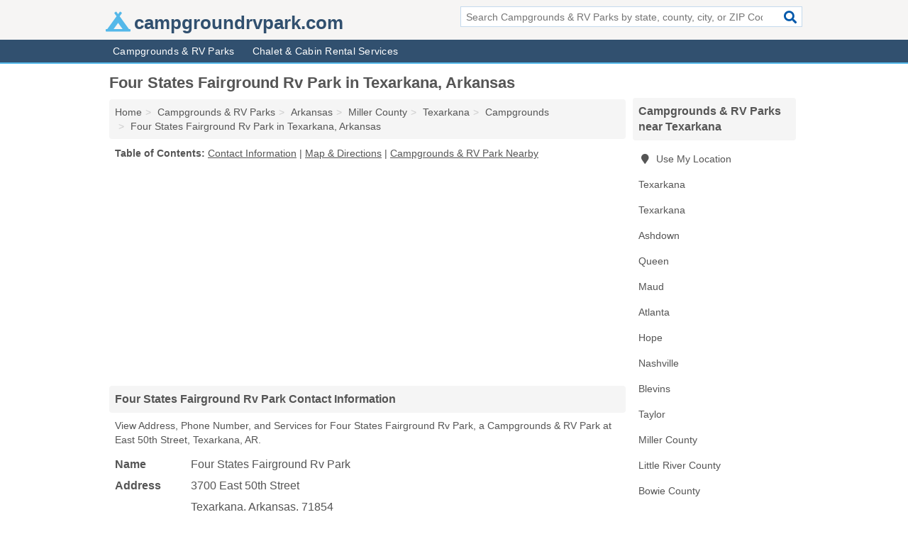

--- FILE ---
content_type: text/html; charset=utf-8
request_url: https://www.campgroundrvpark.com/four-states-fairground-rv-park-in-texarkana-ar-71854-7d8/
body_size: 4479
content:
<!DOCTYPE html>
<html lang="en">
  <head>
    <meta charset="utf-8">
    <meta http-equiv="Content-Type" content="text/html; charset=UTF-8">
    <meta name="viewport" content="width=device-width, initial-scale=1">
    <title>Four States Fairground Rv Park (Campgrounds & RV Park in Texarkana, AR Address, Phone, and Services)</title>
    <link rel="canonical" href="https://www.campgroundrvpark.com/four-states-fairground-rv-park-in-texarkana-ar-71854-7d8/">
    <meta property="og:type" content="website">
    <meta property="og:title" content="Four States Fairground Rv Park (Campgrounds & RV Park in Texarkana, AR Address, Phone, and Services)">
    <meta name="description" content="Looking for Four States Fairground Rv Park in Texarkana, Arkansas? Find Address, Phone Number, and Services for the Texarkana, AR Campgrounds & RV Park.">
    <meta property="og:description" content="Looking for Four States Fairground Rv Park in Texarkana, Arkansas? Find Address, Phone Number, and Services for the Texarkana, AR Campgrounds & RV Park.">
    <meta property="og:url" content="https://www.campgroundrvpark.com/four-states-fairground-rv-park-in-texarkana-ar-71854-7d8/">
    <link rel="preconnect" href="//pagead2.googlesyndication.com" crossorigin>
    <link rel="preconnect" href="//www.google-analytics.com" crossorigin>
    <link rel="preconnect" href="https://googleads.g.doubleclick.net" crossorigin>
    <meta name="robots" content="index,follow">
    <meta name="msvalidate.01" content="B56B00EF5C90137DC430BCD46060CC08">
    <link rel="stylesheet" href="/template/style.min.css?f8e40e5d5470e52d2e374fceb1046937cfefa773">
<style>.fa-logo:before { content: "\f6bb"}</style>
    <script src="/template/ui.min?bc9dd65bfcc597ede4ef52a8d1a4807b08859dcd" defer></script>
    <!-- HTML5 shim and Respond.js for IE8 support of HTML5 elements and media queries -->
    <!--[if lt IE 9]>
      <script src="https://oss.maxcdn.com/html5shiv/3.7.3/html5shiv.min.js"></script>
      <script src="https://oss.maxcdn.com/respond/1.4.2/respond.min.js"></script>
    <![endif]-->
  </head>
  <body data-spy="scroll" data-target="#nav-scrollspy" data-offset="0" style="position:relative;" class="pt-listing">
<nav class="navbar navbar-fixed-top hide-on-scroll">
  <div class="container columns-2 sections-9">
    <div class="row">
      <div class="n-toggle collapsed weescreen" data-toggle="collapse" data-target="#navbar, #navbar-search" aria-expanded="false" aria-controls="navbar">
        <i class="fa fa-bars fa-2x"></i>
      </div>
            <div class="navbar-logo logo-text">
        <a href="/" title="campgroundrvpark.com"><i class="fa fa-logo fa-2x"></i><span>campgroundrvpark.com</span></a>
              <br class="sr-only">
      </div>
      <div class="col-sm-6 collapse n-search" id="navbar-search">
       <form action="/search/" method="get">
        <div class="input-container">
         <input name="q" placeholder="Search Campgrounds & RV Parks by state, county, city, or ZIP Code" type="text">
         <button type="submit" class="fa fa-search"></button>
        </div>
       </form>
      </div>
    </div>
  </div>
  <div class="navbar-menu collapse navbar-collapse" id="navbar">
    <div class="container columns-2 sections-9">
      <div class="row">
               <ul class="nav navbar-nav">
          <li class=""><a class="" href="/campgrounds-rv-parks/" title="Campgrounds & RV Parks Near Me">Campgrounds & RV Parks</a></li>
<li class=""><a class="" href="/chalet-cabin-rentals/" title="Chalet & Cabin Rental Services Near Me">Chalet & Cabin Rental Services</a></li>
        </ul>
             </div>
    </div>
  </div>
</nav>
<div class="container columns columns-2 sections-9">
  <div class="row">
    <div class="col-md-7">
      <h1>Four States Fairground Rv Park in Texarkana, Arkansas</h1>
<ol class="box-breadcrumbs breadcrumb" itemscope itemtype="https://schema.org/BreadcrumbList">
<li><a href="/" title="campgroundrvpark.com">Home</a></li><li itemprop="itemListElement" itemscope itemtype="https://schema.org/ListItem"><a href="/campgrounds-rv-parks/" itemprop="item" title="Campgrounds & RV Parks Near Me"><span itemprop="name">Campgrounds & RV Parks</span></a><meta itemprop="position" content="1"/></li><li itemprop="itemListElement" itemscope itemtype="https://schema.org/ListItem"><a href="/campgrounds-rv-parks-in-arkansas/" itemprop="item" title="Campgrounds & RV Parks in Arkansas"><span itemprop="name">Arkansas</span></a><meta itemprop="position" content="2"/></li><li itemprop="itemListElement" itemscope itemtype="https://schema.org/ListItem"><a href="/campgrounds-rv-parks-in-miller-county-ar/" itemprop="item" title="Campgrounds & RV Parks in Miller County, AR"><span itemprop="name">Miller County</span></a><meta itemprop="position" content="3"/></li><li itemprop="itemListElement" itemscope itemtype="https://schema.org/ListItem"><a href="/campgrounds-rv-parks-in-texarkana-ar/" itemprop="item" title="Campgrounds & RV Parks in Texarkana, AR"><span itemprop="name">Texarkana</span></a><meta itemprop="position" content="4"/></li><li itemprop="itemListElement" itemscope itemtype="https://schema.org/ListItem"><a href="/campgrounds-in-texarkana-ar/" itemprop="item" title="Campgrounds in Texarkana, AR"><span itemprop="name">Campgrounds</span></a><meta itemprop="position" content="5"/></li><li itemprop="itemListElement" itemscope itemtype="https://schema.org/ListItem"><a href="/four-states-fairground-rv-park-in-texarkana-ar-71854-7d8/" itemprop="item" title="Four States Fairground Rv Park in Texarkana, Arkansas"><span itemprop="name">Four States Fairground Rv Park in Texarkana, Arkansas</span></a><meta itemprop="position" content="6"/></li>
</ol>              <p class="pad" id="toc">
    <strong class="title nobreaker">
      Table of Contents:
    </strong>
  <a href="#details" class="toc-item">Contact Information</a>
|  <a href="#geography" class="toc-item">Map & Directions</a>
|  <a href="#nearby" class="toc-item">Campgrounds & RV Park Nearby</a>
  </p>
      <div class="advert advert-display xs s m">
        <ins class="adsbygoogle" data-ad-client="ca-pub-4723837653436501" data-ad-slot="4654369961" data-ad-format="auto" data-full-width-responsive="true"></ins>
      </div>
      <h2 class="h2 list-group-heading">Four States Fairground Rv Park Contact Information</h2>
<p class="pad">View Address, Phone Number, and Services for Four States Fairground Rv Park, a Campgrounds & RV Park at East 50th Street, Texarkana, AR.</p>
      <script type="application/ld+json" id="listing">
{
  "@context": "https://schema.org",
  "@type": "LocalBusiness",
  "name": "Four States Fairground Rv Park",
  "description": "Four States Fairground Rv Park is a Campground at 3700 East 50th Street in Texarkana, Arkansas.",
  "image": "https://www.campgroundrvpark.com/template/i/logo",
  "address": {
    "@type": "PostalAddress",
    "streetAddress": "3700 East 50th Street",
    "addressLocality": "Texarkana",
    "addressRegion": "AR",
    "postalCode": "71854",
    "addressCountry": "US"
  },
  "geo": {
    "@type": "GeoCoordinates",
    "latitude": 33.43634,
    "longitude": -93.98712  },
  "telephone": "+18707732941"
}
</script>

      
<dl class="dl-horizontal LocalBusiness"  data-type="Campground" data-id="5e863a335b47586c3e8437d8" data-lat="33.4363385" data-lng="-93.9871177" data-address-place-id="internal" data-geomode="address" id="details">
  <dt>Name</dt>
  <dd class="name">Four States Fairground Rv Park</dd>
  <dt>Address</dt>
  <dd class="address">
    <span class="streetAddress">3700 East 50th Street</span><br>
    <span class="addressLocality">Texarkana</span>,
    <span class="addressRegion">Arkansas</span>,
    <span class="postalCode">71854</span>
  </dd>
      <dt>Phone</dt>
    <dd class="telephone"><a href="tel:+1-870-773-2941">870-773-2941</a></dd>
              <dt>Services</dt>
<dd><a href="/campgrounds-in-texarkana-ar/" title="Campgrounds in Texarkana, AR">Camping</a>, RV Parking</dd>

    </dl>

<p><a href="#toc">&#8648; Table of Contents</a></p>                  
      <div class="advert advert-display xs s m">
        <ins class="adsbygoogle" data-ad-client="ca-pub-4723837653436501" data-ad-slot="4654369961" data-ad-format="auto" data-full-width-responsive="true"></ins>
      </div>
      
                   <h2 class="h2 list-group-heading" id="geography">Map of Four States Fairground Rv Park in Texarkana, Arkansas</h2>
<p class="pad">
  View map of Four States Fairground Rv Park, and  <a class="nlc" href="https://www.google.com/maps/dir/?api=1&destination=3700+East+50th+Street%2C+Texarkana%2C+Arkansas%2C+71854" rel="noopener" target="_blank">get driving directions from your location</a>
  .</p>
<iframe id="map" class="single" data-src="https://www.google.com/maps/embed/v1/place?key=AIzaSyD-nDulb3AINicXq9Pv_vB936D5cVSfKFk&q=3700+East+50th+Street%2C+Texarkana%2C+Arkansas%2C+71854&zoom=16" frameborder="0" allowfullscreen></iframe>
<br class="sr-only">
<p><a href="#toc">&#8648; Table of Contents</a></p>            
            
      <div class="listings" id="nearby">
<h2 class="h2 list-group-heading">Campgrounds & RV Park Nearby</h2>

<p class="condensed-listing">
 <span class="title">
   <a href="/sterling-crest-rv-park-in-texarkana-ar-71854-a27/" title="Sterling Crest Rv Park in Texarkana, Arkansas" class="name">Sterling Crest Rv Park</a>
  </span>
 <span class="subsidiary">
  <span class="city-state">
   915 East Broad Street  </span>
  <span class="zipcode">
    <span>Texarkana</span>, 
    <span>AR</span>
  </span>
 </span>
 <span class="subsidiary servicelist">Camping, RV Parking</span>
</p>

<p class="condensed-listing">
 <span class="title">
   <a href="/sunrise-rv-park-in-texarkana-ar-71854-f06/" title="Sunrise Rv Park in Texarkana, Arkansas" class="name">Sunrise Rv Park</a>
  </span>
 <span class="subsidiary">
  <span class="city-state">
   8225 Camper Lane  </span>
  <span class="zipcode">
    <span>Texarkana</span>, 
    <span>AR</span>
  </span>
 </span>
 <span class="subsidiary servicelist">Camping, RV Parking</span>
</p>

<p class="condensed-listing">
 <span class="title">
   <a href="/texarkana-rv-park-in-texarkana-ar-71854-4fe/" title="Texarkana Rv Park in Texarkana, Arkansas" class="name">Texarkana Rv Park</a>
  </span>
 <span class="subsidiary">
  <span class="city-state">
   I Highway 30 East  </span>
  <span class="zipcode">
    <span>Texarkana</span>, 
    <span>AR</span>
  </span>
 </span>
 <span class="subsidiary servicelist">RV Parking</span>
</p>

<p class="condensed-listing">
 <span class="title">
   <a href="/beards-bluff-coe-in-ashdown-ar-71822-6f3/" title="Beard's Bluff Coe in Ashdown, Arkansas" class="name">Beard's Bluff Coe</a>
  </span>
 <span class="subsidiary">
  <span class="city-state">
   1528 Highway 32 East  </span>
  <span class="zipcode">
    <span>Ashdown</span>, 
    <span>AR</span>
  </span>
 </span>
 <span class="subsidiary servicelist">Camping, RV Parking</span>
</p>

<p class="condensed-listing">
 <span class="title">
   <a href="/cottonshed-park-in-ashdown-ar-71822-6f6/" title="Cottonshed Park in Ashdown, Arkansas" class="name">Cottonshed Park</a>
  </span>
 <span class="subsidiary">
  <span class="city-state">
   1528 Highway 32 East  </span>
  <span class="zipcode">
    <span>Ashdown</span>, 
    <span>AR</span>
  </span>
 </span>
</p>

<p class="condensed-listing">
 <span class="title">
   <a href="/freedom-rv-park-in-ashdown-ar-71822-f37/" title="Freedom Rv Park in Ashdown, Arkansas" class="name">Freedom Rv Park</a>
  </span>
 <span class="subsidiary">
  <span class="city-state">
   824 Highway 71 South  </span>
  <span class="zipcode">
    <span>Ashdown</span>, 
    <span>AR</span>
  </span>
 </span>
 <span class="subsidiary servicelist">RV Parking</span>
</p>

<p class="condensed-listing">
 <span class="title">
   <a href="/millwood-state-park-in-ashdown-ar-71822-902/" title="Millwood State Park in Ashdown, Arkansas" class="name">Millwood State Park</a>
  </span>
 <span class="subsidiary">
  <span class="city-state">
   1564 Ar-32  </span>
  <span class="zipcode">
    <span>Ashdown</span>, 
    <span>AR</span>
  </span>
 </span>
 <span class="subsidiary servicelist">Camping, RV Parking</span>
</p>

<p class="condensed-listing">
 <span class="title">
   <a href="/river-run-east-coe-in-ashdown-ar-71822-3e3/" title="River Run East Coe in Ashdown, Arkansas" class="name">River Run East Coe</a>
  </span>
 <span class="subsidiary">
  <span class="city-state">
   13 Highway 32  </span>
  <span class="zipcode">
    <span>Ashdown</span>, 
    <span>AR</span>
  </span>
 </span>
 <span class="subsidiary servicelist">Camping, RV Parking</span>
</p>

<p class="condensed-listing">
 <span class="title">
   <a href="/fair-park-rv-park-in-hope-ar-71801-af3/" title="Fair Park Rv Park in Hope, Arkansas" class="name">Fair Park Rv Park</a>
  </span>
 <span class="subsidiary">
  <span class="city-state">
   800 South Mockingbird Lane  </span>
  <span class="zipcode">
    <span>Hope</span>, 
    <span>AR</span>
  </span>
 </span>
 <span class="subsidiary servicelist">Camping, RV Parking</span>
</p>

<p class="condensed-listing">
 <span class="title">
   <a href="/hope-village-inn-rv-park-in-hope-ar-71801-353/" title="Hope Village Inn & Rv Park in Hope, Arkansas" class="name">Hope Village Inn & Rv Park</a>
  </span>
 <span class="subsidiary">
  <span class="city-state">
   2611 North Hazel Street  </span>
  <span class="zipcode">
    <span>Hope</span>, 
    <span>AR</span>
  </span>
 </span>
 <span class="subsidiary servicelist">Camping, RV Parking</span>
</p>

<p class="condensed-listing">
 <span class="title">
   <a href="/murphs-rv-park-in-hope-ar-71801-52c/" title="Murph's Rv Park in Hope, Arkansas" class="name">Murph's Rv Park</a>
  </span>
 <span class="subsidiary">
  <span class="city-state">
   Interstate 30 Highway 29 \u00a0n Exit 31  </span>
  <span class="zipcode">
    <span>Hope</span>, 
    <span>AR</span>
  </span>
 </span>
 <span class="subsidiary servicelist">RV Parking</span>
</p>

<p class="condensed-listing">
 <span class="title">
   <a href="/nashville-city-park-in-nashville-ar-71852-4dc/" title="Nashville City Park in Nashville, Arkansas" class="name">Nashville City Park</a>
  </span>
 <span class="subsidiary">
  <span class="city-state">
   1301 West Johnson Street  </span>
  <span class="zipcode">
    <span>Nashville</span>, 
    <span>AR</span>
  </span>
 </span>
 <span class="subsidiary servicelist">Camping, RV Parking</span>
</p>

</div>
      
            
            
            <div class="advert advert-display s m">
        <ins class="adsbygoogle" data-ad-client="ca-pub-4723837653436501" data-ad-slot="4654369961" data-ad-format="auto" data-full-width-responsive="true"></ins>
      </div>
            
            
            
    </div>
    <div class="col-md-2">
            <div class="list-group geo-major temp-geo-condensed">
  <h2 class="h3 list-group-heading">
  Campgrounds & RV Parks near Texarkana  </h2>
  <ul class="list-group-items">
  
      <li><a href="#" title="Campgrounds & RV Parks Near Me" class="list-group-item geo-local">
    <span class="fa fa-visible fa-map-marker"></span>
    Use My Location
    </a></li>
    
    <li><a href="/campgrounds-rv-parks-in-texarkana-ar/" title="Campgrounds & RV Parks in Texarkana, AR" class="list-group-item ">
     Texarkana    </a></li>
    <li><a href="/campgrounds-rv-parks-in-texarkana-tx/" title="Campgrounds & RV Parks in Texarkana, TX" class="list-group-item ">
     Texarkana    </a></li>
    <li><a href="/campgrounds-rv-parks-in-ashdown-ar/" title="Campgrounds & RV Parks in Ashdown, AR" class="list-group-item ">
     Ashdown    </a></li>
    <li><a href="/abc-rv-park-in-queen-tx-75572-e15/" title="Abc Rv Park in Queen, Texas" class="list-group-item ">
     Queen    </a></li>
    <li><a href="/kelly-creek-landing-in-maud-tx-75567-a99/" title="Kelly Creek Landing in Maud, Texas" class="list-group-item ">
     Maud    </a></li>
    <li><a href="/campgrounds-rv-parks-in-atlanta-tx/" title="Campgrounds & RV Parks in Atlanta, TX" class="list-group-item ">
     Atlanta    </a></li>
    <li><a href="/campgrounds-rv-parks-in-hope-ar/" title="Campgrounds & RV Parks in Hope, AR" class="list-group-item ">
     Hope    </a></li>
    <li><a href="/nashville-city-park-in-nashville-ar-71852-4dc/" title="Nashville City Park in Nashville, Arkansas" class="list-group-item ">
     Nashville    </a></li>
    <li><a href="/hillarosa-atv-park-in-blevins-ar-71825-de1/" title="Hillarosa ATV Park in Blevins, Arkansas" class="list-group-item ">
     Blevins    </a></li>
    <li><a href="/elizabeth-barnes-in-taylor-ar-71861-25b/" title="Elizabeth Barnes in Taylor, Arkansas" class="list-group-item ">
     Taylor    </a></li>
   <li><a href="/campgrounds-rv-parks-in-miller-county-ar/" title="Campgrounds & RV Parks in Miller County, AR" class="list-group-item ">
    Miller County   </a></li>
   <li><a href="/campgrounds-rv-parks-in-little-river-county-ar/" title="Campgrounds & RV Parks in Little River County, AR" class="list-group-item ">
    Little River County   </a></li>
   <li><a href="/campgrounds-rv-parks-in-bowie-county-tx/" title="Campgrounds & RV Parks in Bowie County, TX" class="list-group-item ">
    Bowie County   </a></li>
   <li><a href="/campgrounds-rv-parks-in-hempstead-county-ar/" title="Campgrounds & RV Parks in Hempstead County, AR" class="list-group-item ">
    Hempstead County   </a></li>
   <li><a href="/campgrounds-rv-parks-in-cass-county-tx/" title="Campgrounds & RV Parks in Cass County, TX" class="list-group-item ">
    Cass County   </a></li>
  
  </ul>
</div>
            <div class="advert advert-display xs s">
        <ins class="adsbygoogle" data-ad-client="ca-pub-4723837653436501" data-ad-slot="4654369961" data-ad-format="auto" data-full-width-responsive="true"></ins>
      </div>
      
    </div>
  </div>
</div>
<footer class="footer">
 <div class="container columns-2 sections-9">
  <div class="row">
   <div class="col-sm-8 copyright">
    <p>
          <a href="/about-us/">About Us</a><br class="sr-only">     <a href="/contact-us/">Contact Us</a><br class="sr-only">
          <a href="/privacy-policy/">Privacy Policy</a><br class="sr-only">
     <a href="/terms-and-conditions/">Terms and Conditions</a><br class="sr-only">
    </p>
    <p>
     Third party advertisements support hosting, listing verification, updates, and site maintenance. Information found on campgroundrvpark.com is strictly for informational purposes and does not construe advice or recommendation.     <br>&copy;&nbsp;2026 campgroundrvpark.com. All Rights Reserved.
    </p>
   </div>
   <div class="col-sm-4 logo">
          <a href="/" title="campgroundrvpark.com"><i class="fa fa-logo fa-2x"></i><span>campgroundrvpark.com</span></a>
       </div>
  </div>
 </div>
</footer>

<script>
if(ads = document.getElementsByClassName('adsbygoogle').length) {
  adsbygoogle = window.adsbygoogle || [];
  for(var i=0; i<ads; i++) adsbygoogle.push({});
}
</script>
<script data-ad-client="ca-pub-4723837653436501" async src="https://pagead2.googlesyndication.com/pagead/js/adsbygoogle.js"></script>
<script async src="https://www.googletagmanager.com/gtag/js?id=G-Z9QDMN0VH0"></script>
<script>
  window.dataLayer = window.dataLayer || [];
  function gtag(){dataLayer.push(arguments);}
  gtag('js', new Date());
  gtag('config', 'UA-180329679-81', {"dimension1":"listing","dimension2":"Listings","dimension3":"Campground"});
  gtag('config', 'G-Z9QDMN0VH0', {"dimension1":"listing","dimension2":"Listings","dimension3":"Campground"});
</script>

</body>
</html>

--- FILE ---
content_type: text/html; charset=utf-8
request_url: https://www.google.com/recaptcha/api2/aframe
body_size: 249
content:
<!DOCTYPE HTML><html><head><meta http-equiv="content-type" content="text/html; charset=UTF-8"></head><body><script nonce="b-N-qf-XVuPZqf6Gyehv8A">/** Anti-fraud and anti-abuse applications only. See google.com/recaptcha */ try{var clients={'sodar':'https://pagead2.googlesyndication.com/pagead/sodar?'};window.addEventListener("message",function(a){try{if(a.source===window.parent){var b=JSON.parse(a.data);var c=clients[b['id']];if(c){var d=document.createElement('img');d.src=c+b['params']+'&rc='+(localStorage.getItem("rc::a")?sessionStorage.getItem("rc::b"):"");window.document.body.appendChild(d);sessionStorage.setItem("rc::e",parseInt(sessionStorage.getItem("rc::e")||0)+1);localStorage.setItem("rc::h",'1768594008754');}}}catch(b){}});window.parent.postMessage("_grecaptcha_ready", "*");}catch(b){}</script></body></html>